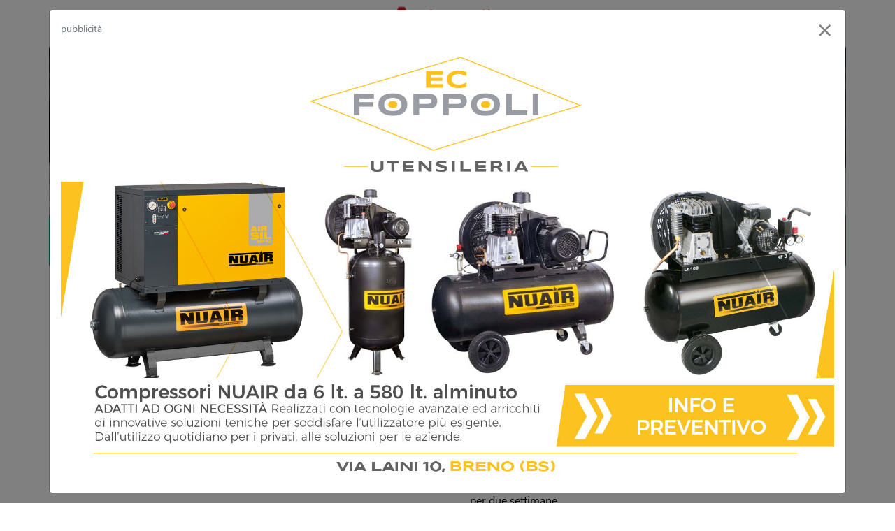

--- FILE ---
content_type: text/html; charset=UTF-8
request_url: https://teleboario.it/notizia/10597/il-monza-torna-in-ritiro-a-pontedilegno-tonale/
body_size: 13082
content:

<!DOCTYPE HTML>
<html>

<head>

<title>Il Monza torna in ritiro a Pontedilegno-Tonale - TeleBoario</title>
<meta name="description" content="20-06-2024: &lt;p&gt;Il Monza torna in ritiro a Pontedilegno-Tonale. Per il secondo anno consecutivo la formazione biancorossa sar&amp;agrave; in alta valle per due settimane.&lt;/p&gt;">

<link itemprop="image" href="https://www.teleboario.it/video/20240620_10597_20240620_monza_ritiro_ponte_di_legno_TG.jpg">
<meta property="og:image" content="https://www.teleboario.it/video/20240620_10597_20240620_monza_ritiro_ponte_di_legno_TG.jpg" />
<!--
<meta property="og:image:width" content="239">
<meta property="og:image:height" content="239">
-->
<meta property="og:title" content="Il Monza torna in ritiro a Pontedilegno-Tonale" />
<meta property="og:description" content="Il Monza torna in ritiro a Pontedilegno-Tonale. Per il secondo anno consecutivo la formazione biancorossa sar&amp;agrave; in alta valle per due settimane." />


<!--<meta name="author" content="Visualcons">-->

<meta property="og:url" content="https://www.teleboario.it//notizia/10597/il-monza-torna-in-ritiro-a-pontedilegno-tonale/" />
<!--<link rel="canonical" href="https://www.teleboario.it//notizia/10597/il-monza-torna-in-ritiro-a-pontedilegno-tonale/" />-->
<link rel="alternate" type="application/rss+xml" title="RSS Feed for teleboario.it" href="/rss.php" />

<meta property="og:type" content="website" />
<meta property="og:site_name" content="TeleBoario" />
<!--<meta name="author" content="Visualcons, www.visualcons.com" />-->
<meta name="copyright" content="TeleBoario R.B.1 SB S.r.l." />

<meta name="twitter:card" content="summary_large_image">
<meta name="twitter:site" content="https://twitter.com/TeleBoario">

<script type="application/ld+json">
{
  "@context": "http://schema.org",
  "@type": "Organization",
  "address": {
    "@type": "PostalAddress",
    "addressLocality": "Darfo Boario Terme (BS), Italia",
    "postalCode": "25047",
    "streetAddress": "Piazza Medaglie d’Oro, 1"
  },
  "name": "TeleBoario",
  "telephone": "00390364532727"
}
</script>

<meta name="viewport" content="width=device-width, initial-scale=1, shrink-to-fit=no">
<meta name="format-detection" content="telephone=no" />

<!-- Favicons -->
<link rel="apple-touch-icon" sizes="180x180" href="/images/favicons/apple-touch-icon.png">
<link rel="icon" type="image/png" sizes="32x32" href="/images/favicons/favicon-32x32.png">
<link rel="icon" type="image/png" sizes="16x16" href="/images/favicons/favicon-16x16.png">
<link rel="manifest" href="/images/favicons/site.webmanifest">
<meta name="msapplication-TileColor" content="#333">
<meta name="theme-color" content="#333">

<!-- JQUERY -->
<link href="https://code.jquery.com/ui/1.14.1/themes/smoothness/jquery-ui.min.css" rel="stylesheet" type="text/css" />
<script src="https://code.jquery.com/jquery-3.7.1.js"></script>
<script src="https://code.jquery.com/ui/1.14.1/jquery-ui.min.js"></script>


<!-- BOOTSTRAP -->
<link rel="stylesheet" href="https://cdn.jsdelivr.net/npm/bootstrap@4.6.2/dist/css/bootstrap.min.css" integrity="sha384-xOolHFLEh07PJGoPkLv1IbcEPTNtaed2xpHsD9ESMhqIYd0nLMwNLD69Npy4HI+N" crossorigin="anonymous">
<script src="https://cdn.jsdelivr.net/npm/popper.js@1.16.1/dist/umd/popper.min.js" integrity="sha384-9/reFTGAW83EW2RDu2S0VKaIzap3H66lZH81PoYlFhbGU+6BZp6G7niu735Sk7lN" crossorigin="anonymous"></script>
<script src="https://cdn.jsdelivr.net/npm/bootstrap@4.6.2/dist/js/bootstrap.bundle.min.js" integrity="sha384-Fy6S3B9q64WdZWQUiU+q4/2Lc9npb8tCaSX9FK7E8HnRr0Jz8D6OP9dO5Vg3Q9ct" crossorigin="anonymous"></script>

<!-- Stylesheets -->
<link rel="stylesheet" type="text/css" href="https://cdnjs.cloudflare.com/ajax/libs/meyer-reset/2.0/reset.min.css">
<link rel="preconnect" href="https://fonts.gstatic.com">
<link href="https://fonts.googleapis.com/css2?family=Quicksand:wght@400;600&display=swap" rel="stylesheet">
<script src="https://kit.fontawesome.com/154abe08a0.js" crossorigin="anonymous"></script>

<link type="text/css" rel="stylesheet" href="/stylesheets/default.css">
<link type="text/css" rel="stylesheet" href="/stylesheets/breakpoints.css">


<script>
// BOOTSTRAP FORM VALIDATION
(function() {
  'use strict';
  window.addEventListener('load', function() {
    // Fetch all the forms we want to apply custom Bootstrap validation styles to
    var forms = document.getElementsByClassName('needs-validation');
    // Loop over them and prevent submission
    var validation = Array.prototype.filter.call(forms, function(form) {
      form.addEventListener('submit', function(event) {
        if (form.checkValidity() === false) {
          event.preventDefault();
          event.stopPropagation();
        }
        form.classList.add('was-validated');
      }, false);
    });
  }, false);
})();
</script>

<!-- SCROLL REVEAL EFFECT -->
<script src="https://unpkg.com/scrollreveal"></script>


<!-- VIDEO -->
<link type="text/css" rel="stylesheet" href="/dist/aksVideoPlayer.css">
<script src="https://imasdk.googleapis.com/js/sdkloader/ima3.js"></script>
<script src="/dist/aksVideoPlayer.min.js"></script>

<!-- SHARE -->
<script type='text/javascript' src='https://platform-api.sharethis.com/js/sharethis.js#property=611facf57e9cd40013e2c9d4&product=sop' async='async'></script>


<!-- Cookie Bar -->
<script src="/cookies/cookieconsent.js"></script>
<link rel="stylesheet" href="/cookies/cookieconsent.css">
<script>
  window.dataLayer = window.dataLayer || [];
  function gtag(){dataLayer.push(arguments);}
  gtag('consent', 'default', {
    'ad_storage': 'denied',
    'analytics_storage': 'granted',
    'functionality_storage': 'granted',
    'personalization_storage': 'granted',
    'security_storage': 'granted',
  });
</script>

<script src="/cookies/cookies_functions.js" data-domain="teleboario.it" data-privacy_link="/privacy.php" data-contacts_link="/contatti/"></script>
<!-- End Cookie Bar -->

<!-- Global site tag (gtag.js) - Google Analytics -->
<!--
<script async src="https://www.googletagmanager.com/gtag/js?id=UA-9326315-1"></script>
<script>
  window.dataLayer = window.dataLayer || [];
  function gtag(){dataLayer.push(arguments);}
  gtag('js', new Date());

  gtag('config', 'UA-9326315-1');
</script>
-->
<!-- Google Tag Manager -->
<script>(function(w,d,s,l,i){w[l]=w[l]||[];w[l].push({'gtm.start':
new Date().getTime(),event:'gtm.js'});var f=d.getElementsByTagName(s)[0],
j=d.createElement(s),dl=l!='dataLayer'?'&l='+l:'';j.async=true;j.src=
'https://www.googletagmanager.com/gtm.js?id='+i+dl;f.parentNode.insertBefore(j,f);
})(window,document,'script','dataLayer','GTM-KQGW2V3');</script>
<!-- End Google Tag Manager -->



<link href="https://vjs.zencdn.net/7.15.4/video-js.css" rel="stylesheet" />
<script src="https://vjs.zencdn.net/7.15.4/video.min.js"></script>


<link href="https://unpkg.com/@videojs/themes@1/dist/fantasy/index.css" rel="stylesheet">


<script src="https://cdnjs.cloudflare.com/ajax/libs/videojs-contrib-ads/6.9.0/videojs.ads.js"></script>
<script src="https://cdnjs.cloudflare.com/ajax/libs/videojs-contrib-ads/6.9.0/videojs-contrib-ads.js"></script>

<link href="https://cdnjs.cloudflare.com/ajax/libs/videojs-contrib-ads/6.9.0/videojs.ads.css" rel="stylesheet" />
<link href="https://cdnjs.cloudflare.com/ajax/libs/videojs-contrib-ads/6.9.0/videojs-contrib-ads.css" rel="stylesheet" />


<link rel="stylesheet" href="https://cdn.jsdelivr.net/npm/videojs-mobile-ui/dist/videojs-mobile-ui.css">
<script src="https://cdn.jsdelivr.net/npm/videojs-mobile-ui/dist/videojs-mobile-ui.min.js"></script>


<script src="/javascripts/video/videojs-preroll.js"></script>
<link href="/javascripts/video/videojs-preroll.css" rel="stylesheet" />

<!--
<link rel="stylesheet" href="https://cdn.jsdelivr.net/npm/videojs-seek-buttons/dist/videojs-seek-buttons.css">
<script src="https://cdn.jsdelivr.net/npm/videojs-seek-buttons/dist/videojs-seek-buttons.min.js"></script>
-->

<link rel="stylesheet" href="https://cdnjs.cloudflare.com/ajax/libs/videojs-overlay/1.1.4/videojs-overlay.css">
<script src="https://cdnjs.cloudflare.com/ajax/libs/videojs-overlay/1.1.4/videojs-overlay.js"></script>


<script type="text/javascript">
/// avoid right click
$(document).ready(function(){
   $('#video_notizia').bind('contextmenu',function() { return false; });
});
</script>

<style>
:root {
    --aks-video-primary: #003A85;
}

.vjs-theme-fantasy {
--vjs-theme-fantasy--primary: #003A85}

.video-js .vjs-overlay-bottom { margin-left: 0; left: 0; text-align: center; width: 100% }
.vjs-overlay-background { background: none !important }
.vjs-big-play-button .vjs-icon-placeholder::before { max-width: 50px; max-height: 50px}
.vjs-big-play-button .vjs-icon-placeholder::before { background: url(/images/play.png); background-size: contain;color: transparent }

.vjs-overlay, .vjs-overlay-bottom, .vjs-overlay-background { z-index: 99999; position: absolute; }

</style>


<script type="text/javascript">
$(function(){
    $('#video_notizia').appendTo('#video');

    if (window.matchMedia("(min-width: 950px)").matches) {
        $('#video').appendTo('#video_desktop');
        $('#video_text').appendTo('#video_desktop');
    }
    videojs(document.querySelector('video_notizia')).overlay();

});


function videoPause() {
    $("#video").removeClass("video_sticky");
    $("#video_programma").removeClass("video_sticky");
    $("#video_text").removeClass("video_text_sticky");
}

// onPause function
function videoPlay() {
    $("#video").addClass("video_sticky");
    $("#video_programma").addClass("video_sticky");
    $("#video_text").addClass("video_text_sticky");
}

</script>

</head>

<body>

<div class="container-lg p-0">

    <div id="banner_top_desktop" class="d-none d-sm-block">
            <div class="text-center">
                            <a href="/teleboario_adv.php?variable=6229&url=https://www.facebook.com/centroadamello/?locale=it_IT" target="_blank">
                
                <img src="/uploads/advertising/20260113_6226_cc adamello_saldi gennaio 2026.jpg" alt="" width="100%" class="d-none d-lg-block">
                <img src="/uploads/advertising/20260113_6226_cc adamello_saldi gennaio 2026.jpg" alt="" width="100%" class="d-block d-lg-none" style="line-height: 0;">
                                </a>
                        </div>
        
</div>

<div id="banner_top_mobile" class="d-sm-none">
            <div class="text-center">
                        <a href="/teleboario_adv.php?variable=6229&url=https://www.facebook.com/centroadamello/?locale=it_IT" target="_blank">
            
            <img src="/uploads/advertising/20260113_6226_cc adamello_saldi gennaio 2026.jpg" alt="" width="100%" class="d-none d-lg-block">
            <img src="/uploads/advertising/20260113_6226_cc adamello_saldi gennaio 2026.jpg" alt="" width="100%" class="d-block d-lg-none" style="line-height: 0;">
                        </a>
                    </div>
        
</div>
</div>

<div class="container-lg p-0">

    
<div id="header">

	<div id="header_search" class="collapse bg-light px-4 py-3">

		<form name="form_header_search" class="container" id="form_header_search" method="get" action="/search/">
			<div class="input-group mb-3">
				<input id="header_search_text" type="text" name="search" class="form-control" placeholder="Cerca notizia o programma" aria-label="Cerca notizia o programma" aria-describedby="button_header_search">
				<div class="input-group-append">
					<button class="btn btn-dark" type="submit" id="button_header_search">CERCA</button>
				</div>
			</div>
		</form>

		<div id="header_search_results" class="">

		</div>

		<script type="text/javascript">
			/*
			$("#form_header_search").submit(function (e) {

				e.preventDefault();
				var form = $(this);

				$.ajax({
					type: form.attr('method'),
      				url: "/includes/search.php",
					async: true,
					data: form.serialize(),

					beforeSend: function () {
						$('#header_search_results').html('<div class="text-center"><img src="/images/loading.gif" alt="" width="30"></div>');
					},
					success: function (data) {
						$('#header_search_results').html(data);
					},
				});
			});
			*/
		</script>

	</div>
	<script type="text/javascript">
		$('#header_search').on('shown.bs.collapse', function () {
			$('#header_search_text').trigger('focus');
		});
	</script>



	<div id="header_bar" class="">

		<div class="container d-flex justify-content-between py-3">

			<div class="ml-1 ml-lg-4">
				
				<span class="h5 text-light d-none d-lg-inline pr-2">Rimani informato, iscriviti alla nostra newsletter</span>
				<a href="/newsletter.php">
					<button type="button" class="btn btn-outline-light ml-lg-2"><i class="fad fa-paper-plane"></i> <span class="d-none d-sm-inline">ISCRIVITI</span> <span class="d-sm-none">NEWSLETTER</span></button>
				</a>

				<a href="/app/" class="ml-2">
					<button type="button" class="btn btn-outline-light ml-lg-2"><i class="fa-brands fa-app-store-ios"></i> <i class="fa-brands fa-google-play ml-1"></i><span class="d-none d-sm-inline pl-2">APP</span></button>
				</a>
				<!--
				<button type="button" class="btn btn-outline-light ml-lg-2" data-toggle="modal" data-target="#newsletter_header_subscribe"><i class="fad fa-paper-plane"></i> <span class="d-none d-sm-inline">ISCRIVITI</span> <span class="d-sm-none">NEWSLETTER</span></button>-->

			</div>


			<div class="mr-2 mr-lg-4 pt-2">
				<a href="https://www.facebook.com/Teleboario" target="_blank" class="text-light h5"><i class="fab fa-fw fa-facebook-f"></i></a>				<a href="https://www.instagram.com/teleboario/" target="_blank" class="text-light h5"><i class="fab fa-fw fa-instagram"></i></a>				<a href="https://twitter.com/TeleBoario" target="_blank" class="text-light h5"><i class="fab fa-fw fa-x-twitter mr-2 mr-sm-4"></i></a>
				<a class="text-light" data-toggle="collapse" href="#header_search" role="button" aria-expanded="false" aria-controls="header_search"><i class="far fa-search h4 ml-sm-3"></i> </a>
			</div>

		</div>

	</div>

	<!-- MODAL NEWSLETTER -->
	<!--
	<div class="modal fade" id="newsletter_header_subscribe" tabindex="-1" role="dialog" aria-labelledby="newsletter_header_subscribe" aria-hidden="true">
		<div class="modal-dialog" role="document">
			<div class="modal-content">
				<div class="modal-header">

					<button type="button" class="close" data-dismiss="modal" aria-label="Close">
					  <span aria-hidden="true">&times;</span>
					</button>

				</div>


				<div class="modal-body">
					<h5 class="h5 modal-title p-0 text-success"><i class="fad fa-paper-plane mr-2"></i> ISCRIVITI ALLA NEWSLETTER</h5>
					<p class="pb-2">Notizie, eventi, ultim'ora direttamente nella tua e-mail.</p>
					


					
<link href="//cdn-images.mailchimp.com/embedcode/classic-10_7_dtp.css" rel="stylesheet" type="text/css">
<style type="text/css">
	#mc_embed_signup{background:#fff; clear:left; font:14px Helvetica,Arial,sans-serif; }
	/* Add your own Mailchimp form style overrides in your site stylesheet or in this style block.
	   We recommend moving this block and the preceding CSS link to the HEAD of your HTML file. */
</style>
<div id="mc_embed_signup">
<form action="https://teleboario.us3.list-manage.com/subscribe/post?u=c8fd5a834bc74f85a0dde6382&amp;id=ba2f9a1568" method="post" id="mc-embedded-subscribe-form" name="mc-embedded-subscribe-form" class="validate" target="_blank" novalidate>
    <div id="mc_embed_signup_scroll">

<div class="indicates-required"><span class="asterisk">*</span> indicates required</div>
<div class="mc-field-group">
	<label for="mce-EMAIL">Email  <span class="asterisk">*</span>
</label>
	<input type="email" value="" name="EMAIL" class="required email" id="mce-EMAIL">
</div>
<div class="mc-field-group">
	<label for="mce-FNAME">Nome  <span class="asterisk">*</span>
</label>
	<input type="text" value="" name="FNAME" class="required" id="mce-FNAME">
</div>
<div class="mc-field-group">
	<label for="mce-LNAME">Cognome  <span class="asterisk">*</span>
</label>
	<input type="text" value="" name="LNAME" class="required" id="mce-LNAME">
</div>
	<div id="mce-responses" class="clear foot">
		<div class="response" id="mce-error-response" style="display:none"></div>
		<div class="response" id="mce-success-response" style="display:none"></div>
	</div> 
    <div style="position: absolute; left: -5000px;" aria-hidden="true"><input type="text" name="b_c8fd5a834bc74f85a0dde6382_ba2f9a1568" tabindex="-1" value=""></div>
        <div class="optionalParent">
            <div class="clear foot">
                <input type="submit" value="Iscriviti" name="subscribe" id="mc-embedded-subscribe" class="button">
                <p class="brandingLogo"><a href="http://eepurl.com/hS-DBT" title="Mailchimp - email marketing made easy and fun"><img src="https://eep.io/mc-cdn-images/template_images/branding_logo_text_dark_dtp.svg"></a></p>
            </div>
        </div>
    </div>
</form>
</div>
<script type='text/javascript' src='//s3.amazonaws.com/downloads.mailchimp.com/js/mc-validate.js'></script><script type='text/javascript'>(function($) {window.fnames = new Array(); window.ftypes = new Array();fnames[0]='EMAIL';ftypes[0]='email';fnames[1]='FNAME';ftypes[1]='text';fnames[2]='LNAME';ftypes[2]='text';fnames[3]='MMERGE3';ftypes[3]='phone'; /*
 * Translated default messages for the $ validation plugin.
 * Locale: IT
 */
$.extend($.validator.messages, {
       required: "Campo obbligatorio.",
       remote: "Controlla questo campo.",
       email: "Inserisci un indirizzo email valido.",
       url: "Inserisci un indirizzo web valido.",
       date: "Inserisci una data valida.",
       dateISO: "Inserisci una data valida (ISO).",
       number: "Inserisci un numero valido.",
       digits: "Inserisci solo numeri.",
       creditcard: "Inserisci un numero di carta di credito valido.",
       equalTo: "Il valore non corrisponde.",
       accept: "Inserisci un valore con un&apos;estensione valida.",
       maxlength: $.validator.format("Non inserire pi&ugrave; di {0} caratteri."),
       minlength: $.validator.format("Inserisci almeno {0} caratteri."),
       rangelength: $.validator.format("Inserisci un valore compreso tra {0} e {1} caratteri."),
       range: $.validator.format("Inserisci un valore compreso tra {0} e {1}."),
       max: $.validator.format("Inserisci un valore minore o uguale a {0}."),
       min: $.validator.format("Inserisci un valore maggiore o uguale a {0}.")
});}(jQuery));var $mcj = jQuery.noConflict(true);</script>



				</div>

			</div>
		</div>

		<script type="text/javascript">

			$('#newsletter_header_subscribe').on('shown.bs.modal', function () {
				$('#newsletter_header_email').trigger('focus')
			});

			
		</script>

	</div>
		-->


	<div id="header__content" class="container-lg p-0">

		<div class="d-flex justify-content-between">

			<div id="logo" class="pl-4 ml-2 ml-lg-2">
				<a class="navbar-brand pt-2" href="/">
				  <img src="/images/logo.png" alt="TeleBoario" id="logo_image">
				</a>
			</div>

			<div class="menu pt-lg-1">

				<ul id="menu_list">
					<li class="nav-item reveal-menu-top reveal-menu-top">
						<a class="nav-link " href="/tbnews/">TbNews</a>
					</li>
					<li class="nav-item reveal-menu-top">
						<a class="nav-link " href="/tbsport/">TbSport</a>
					</li>
					<li class="nav-item reveal-menu-top">
						<a class="nav-link " href="/programmi/">Video</a>
					</li>
					<li class="nav-item reveal-menu-top">
						<a class="nav-link " href="/direttatv/">Diretta Tv <span class="badge bg-success text-small text-white ml-1">ON AIR</span></a>
					</li>
					<!--
					<li class="nav-item reveal-menu-top">
						<a class="nav-link " href="/pubblicita/">Pubblicità</a>
					</li>
					-->
					<li class="nav-item reveal-menu-top">
						<a class="nav-link " href="/contatti/">Contatti</a>
					</li>
					<li class="nav-item reveal-menu-top">
						<a class="nav-link text-success" data-toggle="modal" data-target="#segnalazione_modal" href="#segnalazione_modal">Invia segnalazione</a>
					</li>
				</ul>

			</div>

			<div class="hamburger">
				<button class="btn" type="button" data-toggle="collapse" data-target="#menu_mobile" aria-expanded="false" aria-controls="menu_mobile"><i class="fad fa-bars h1 text-success pt-4 mt-4 pr-3"></i></button>
			</div>


		</div>

	</div>


	<!-- MODAL INVIA SEGNALAZIONE -->
	<div class="modal fade" id="segnalazione_modal" tabindex="-1" role="dialog" aria-labelledby="segnalazione_modal" aria-hidden="true">
		<div class="modal-dialog" role="document">
			<div class="modal-content">
				<div class="modal-header">

					<button type="button" class="close" data-dismiss="modal" aria-label="Close">
					  <span aria-hidden="true">&times;</span>
					</button>

				</div>


				<div class="modal-body">
					<h5 class="h5 modal-title p-0 text-success"><i class="far fa-eye mr-2"></i> INVIA LA TUA SEGNALAZIONE</h5>
					<p class="pb-2">Inviaci la tua segnalazione, ti ricontattiamo noi.</p>
					<form name="segnalazione_form" id="segnalazione_form" method="post" action="segnalazione_exe.php">

						<input id="segnalazione_modal_name" type="text" name="name" class="form-control mt-1" placeholder="nome" required>
						<input type="text" name="lastname" class="form-control mt-1" placeholder="cognome" required>
						<input type="email" name="email" class="form-control mt-1" placeholder="e-mail" required>
						<input type="text" name="telephone" class="form-control mt-1" placeholder="telefono" required>
						<textarea name="text" class="form-control mt-1" rows="5" placeholder="segnalazione"></textarea>
						<button type="submit" class="btn btn-success my-2">INVIA</button>

						<div class="form-group mt-3 small">
							<input type="checkbox" checked name="privacy_policy" id="privacy_segnalazione_modal" required> <label for="privacy_segnalazione_modal">acconsento al trattamento dei dati personali.</label><br><a href="/privacy.php" class="text-muted"><u>leggi l'informativa completa</u></a>
						</div>
					</form>

					<div id="segnalazione_modal_results" class="py-3 text-success h5">

					</div>
				</div>

			</div>
		</div>

		<script type="text/javascript">

			$('#segnalazione_modal').on('shown.bs.modal', function () {
				$('#segnalazione_modal_name').trigger('focus')
			});

			$("#segnalazione_form").submit(function (e) {

				e.preventDefault();
				var form = $(this);

				$.ajax({
					type: form.attr('method'),
					url: "/includes/segnalazione.php",
					async: true,
					data: form.serialize(),

					beforeSend: function () {
						$('#segnalazione_modal_results').html('<div class="text-center"><img src="/images/loading.gif" alt=""></div>');
					},
					success: function (data) {
						$('#segnalazione_modal_results').html(data);
					},
				});
			});
		</script>

	</div>


	<div id="menu_mobile" class="collapse">

		<ul>
			<!--
			<li class="nav-item reveal-menu-top">
				<a class="nav-link " href="/"><i class="fad fa-home-lg-alt"></i></a>
			</li>
			-->
			<li class="">
				<a class="nav-link " href="/tbnews/">TbNews</a>
			</li>
			<li class="">
				<a class="nav-link " href="/tbsport/">TbSport</a>
			</li>
			<li class="">
				<a class="nav-link " href="/programmi/">Video</a>
			</li>
			<li class="">
				<a class="nav-link " href="/direttatv/">Diretta Tv <span class="badge bg-success text-small text-white ml-1">ON AIR</span></a>
			</li>
			<li class="">
				<a class="nav-link " href="/pubblicita/">Pubblicità</a>
			</li>
			<li class="">
				<a class="nav-link " href="/contatti/">Contatti</a>
			</li>
			<li class="">
				<a class="nav-link text-success" data-toggle="modal" data-target="#segnalazione_modal" href="#segnalazione_modal">Invia segnalazione</a>
			</li>
		</ul>
		<br>

		<div class="social_top">
		  <a href="https://www.facebook.com/Teleboario" target="_blank" class="text-light"><i class="fab fa-fw fa-facebook-f"></i></a>		  <a href="https://www.instagram.com/teleboario/" target="_blank" class="text-light"><i class="fab fa-fw fa-instagram"></i></a>		  <a href="https://twitter.com/TeleBoario" target="_blank" class="text-light"><i class="fab fa-fw fa-twitter"></i></a>		  		</div>

		<div class="menu_telephone">
		<p class="">
			<a href="callto:00390364532727" class="text-white">+39 0364 532727</a> <i class="fas fa-fw fa-mobile-alt color"></i>
		</p>
		<p class="">
			<a href="mailto:info@teleboario.tv" class="text-white">info@teleboario.tv</a> <i class="far fa-fw fa-envelope color"></i>
		</p>
		<p class="">
			<a href="https://goo.gl/maps/cqC76uCeM6ykWgGP7" class="text-white">Darfo Boario Terme [BS]</a> <i class="far fa-fw fa-map-marker-alt color"></i>
		</p>
		</div>

		<!--
		<div class="hamburger d-block d-sm-none mt-4 mr-4 text-light">
			<i class="fas fa-times h1 text-secondary"></i>
		</div>
		-->
	</div>


</div>

</div>

<div id="video_desktop" class="container-lg p-0 pt-3 pl-3"></div>

<div id="video" class="ml-lg-1">
    
</div>


    <video
      id="video_notizia"
      class="video-js vjs-theme-fantasy"
      controls
      preload="auto"
      width="640"
      poster="https://www.teleboario.it/video/20240620_10597_20240620_monza_ritiro_ponte_di_legno_TG.jpg"
      data-setup="{}"
       onplay="videoPlay();" onpause="videoPause();">
    <source src="https://www.teleboario.it/video/20240620_monza_ritiro_ponte_di_legno_TG_WEB.mp4" type="video/mp4">

    </video>


    <script>

    var player = videojs('video_notizia');

    //videojs('video_notizia', {}, function() {
      //var player = this;
      player.fluid(true);
      player.playsinline(true);

      /*
      player.seekButtons({
        forward: 10,
        back: 10
      });
      */
      player.mobileUi();

      

                  player.preroll({

                    src:"/video/SPOT/CC adamello SALDI 2026_web.mp4",

                                        href:"/teleboario_adv.php?url=https://www.facebook.com/centroadamello/?locale=it_IT&variable=6228",
                    
                                            allowSkip:false,
                        showRemaining: true
                                          });






                          overlays: [{
                  content: '',
              }]
              
    //});

    </script>





<div id="video_text" class="mt-lg-2">

    <div class="small_text blue strong">
        NEWS | VALLECAMONICA    </div>

    <h1 class="h1 big_title mt-1">
        Il Monza torna in ritiro a Pontedilegno-Tonale    </h1>

        <p class="">
    <p>Il Monza torna in ritiro a Pontedilegno-Tonale. Per il secondo anno consecutivo la formazione biancorossa sar&agrave; in alta valle per due settimane.</p>    </p>
    
    
    <div class="small pt-3">

        
        <div class="d-sm-flex justify-content-between p-0 m-0">

            <div class="mb-1 blue">
                <strong><a href="/TbNews/">TbNews</a></strong> | 20 Giugno 2024 | <span class="blue"><i class="far fa-play-circle small"></i> 01:20</span>                <p class="pt-2">
                <i class="fal fa-eye"></i> 756 &nbsp; &nbsp;
                <a href="/shop/86164/"><strong class="blue"><i class="fas fa-video"></i> RICHIEDI FILMATO</strong></a>
                </p>
            </div>

            <div class="mb-1 pt-2 blue">
                                <a href="/tbnews/">
                    <button class="btn btn-sm rounded-lg text-light strong" style="background-color:#003A85">Altre edizioni TbNews <i class="fas fa-caret-right"></i></button>
                </a>
            </div>

        </div>

        <div class="mt-4 sharethis-inline-share-buttons" style="display:inline-block; vertical-align:middle"></div>
        <div style="display:inline-block; vertical-align:middle; border:1px solid #CCC; border-radius:3px; margin-top:24px; padding:5px 8px 4px 8px">
            <a href="mailto:?subject=Il Monza torna in ritiro a Pontedilegno-Tonale&amp;body=https://www.teleboario.it//notizia/10597/il-monza-torna-in-ritiro-a-pontedilegno-tonale/" />

            <!--<link href="https://www.teleboario.it//notizia/10597/il-monza-torna-in-ritiro-a-pontedilegno-tonale/"
   title="Condividi via e-mail">-->
              <i class="h6 m-0 p-0 fal fa-envelope"></i>

            </link>
        </div>
    </div>

</div>






<!-- BANNER MID PAGE MOBILE -->

    <div class="banner_mobile_midpage">
            <div class="text-center">
                            <a href="/teleboario_adv.php?variable=6206&url=https://www.sentire.it/" target="_blank">
                                <img src="/uploads/advertising/20250113_3160_sentire sedi_MOBILE.jpg" alt="" width="100%">
                                </a>
                        </div>
            </div>
    

<div id="news_container">

    <div style="background-color:#F8F8F8">

        <div class="container-lg p-0">

            <!-- NEWS DI OGGI -->
                        <h1 class="h3 big_text ml-4 mt-4 pt-lg-4">Notizie di venerdì 23 Gennaio</h1>
            
            <div class="row p-0 m-0">



                <div class="col-12 col-lg-9 p-0">

                    <div class="px-0 pb-4">

                        <div class="row p-0 m-0 mt-4 mx-lg-1 mr-lg-2">

                                                        <div class="col-12 col-lg-6 p-0 px-lg-3 pb-4">
                                    <div class="video">
                                        <a href="/notizia/16159/la-protesta-dei-residenti-ostaggio-della-frana/">

                                                                                    <img src="https://www.teleboario.it/video/20260123_16159_20260123_protesta_comune_per_frana_sonvico_TG.00_00_17_03.Immagine001.jpg" alt="La protesta dei residenti "ostaggio" della frana" class="w-100">
                                                                                        <div class="video_icon_medium" id="video_icon_medium_grande"><img src="/images/play.png" alt=""></div>
                                            
                                        </a>

                                        <style>
                                        @media (max-width: 980px) {
                                            #video_icon_medium_grande img { width: 50px !important }
                                        }
                                        </style>
                                    </div>
                                    <div class="px-4 px-lg-0 pt-3 pt-lg-1">

                                        <span class="d-none d-lg-block text-right small m-0 p-0 blue"><i class="fal fa-eye"></i>  1.004</span>

                                                                                <div class="small_text blue">
                                            <strong>NEWS</strong>                                        </div>


                                        <h1 class="py-2">
                                            La protesta dei residenti "ostaggio" della frana                                        </h1>

                                        <div class="small_text pt-1">
                                            
                                            <p class=""><strong><a href="/TbNews/">TbNews</a></strong> | 23 Gennaio 2026 | <span class="blue"><i class="far fa-play-circle small"></i> 02:10</span></p>
                                        </div>
                                    </div>
                            </div>

                                                        <div class="col-12 col-lg-6 p-0 px-lg-3 pb-4">
                                    <div class="video">
                                        <a href="/notizia/16160/il-femminile-plurale-racconta-le-donne-della-tadini/">

                                                                                    <img src="https://www.teleboario.it/video/20260123_16160_20260123_Femminile_plurale_acc_Tadini_TG.00_00_39_13.Immagine001.jpg" alt="Il "Femminile plurale" racconta le donne della Tadini" class="w-100">
                                                                                        <div class="video_icon_medium" id="video_icon_medium_grande"><img src="/images/play.png" alt=""></div>
                                            
                                        </a>

                                        <style>
                                        @media (max-width: 980px) {
                                            #video_icon_medium_grande img { width: 50px !important }
                                        }
                                        </style>
                                    </div>
                                    <div class="px-4 px-lg-0 pt-3 pt-lg-1">

                                        <span class="d-none d-lg-block text-right small m-0 p-0 blue"><i class="fal fa-eye"></i>  119</span>

                                                                                <div class="small_text blue">
                                            <strong>ARTE</strong> | <strong>LOVERE</strong>                                        </div>


                                        <h1 class="py-2">
                                            Il "Femminile plurale" racconta le donne della Tadini                                        </h1>

                                        <div class="small_text pt-1">
                                            
                                            <p class=""><strong><a href="/TbNews/">TbNews</a></strong> | 23 Gennaio 2026 | <span class="blue"><i class="far fa-play-circle small"></i> 01:55</span></p>
                                        </div>
                                    </div>
                            </div>

                                                        <div class="col-12 col-lg-6 p-0 px-lg-3 pb-4">
                                    <div class="video">
                                        <a href="/notizia/16161/weekend-sotto-la-neve-pioggia-in-pianura/">

                                                                                    <img src="https://www.teleboario.it/video/20260123_16161_20260122_Meteo_venerd_23_gennaio_TG.00_00_20_31.Immagine001.jpg" alt="Weekend sotto la neve, pioggia in pianura" class="w-100">
                                                                                        <div class="video_icon_medium" id="video_icon_medium_grande"><img src="/images/play.png" alt=""></div>
                                            
                                        </a>

                                        <style>
                                        @media (max-width: 980px) {
                                            #video_icon_medium_grande img { width: 50px !important }
                                        }
                                        </style>
                                    </div>
                                    <div class="px-4 px-lg-0 pt-3 pt-lg-1">

                                        <span class="d-none d-lg-block text-right small m-0 p-0 blue"><i class="fal fa-eye"></i>  241</span>

                                                                                <div class="small_text blue">
                                            <strong>NEWS</strong>                                        </div>


                                        <h1 class="py-2">
                                            Weekend sotto la neve, pioggia in pianura                                        </h1>

                                        <div class="small_text pt-1">
                                            
                                            <p class=""><strong><a href="/TbNews/">TbNews</a></strong> | 23 Gennaio 2026 | <span class="blue"><i class="far fa-play-circle small"></i> 00:49</span></p>
                                        </div>
                                    </div>
                            </div>

                                                        <div class="col-12 col-lg-6 p-0 px-lg-3 pb-4">
                                    <div class="video">
                                        <a href="/notizia/16163/eventi-del-weekend-gli-alpini-ricordano-nikolajewka/">

                                                                                    <img src="https://www.teleboario.it/video/20260122_CARTELLONE_23_gennaio_2026_TG_WEB.mp4.jpg" alt="Eventi del weekend: gli alpini ricordano Nikolajewka" class="w-100">
                                                                                        <div class="video_icon_medium" id="video_icon_medium_grande"><img src="/images/play.png" alt=""></div>
                                            
                                        </a>

                                        <style>
                                        @media (max-width: 980px) {
                                            #video_icon_medium_grande img { width: 50px !important }
                                        }
                                        </style>
                                    </div>
                                    <div class="px-4 px-lg-0 pt-3 pt-lg-1">

                                        <span class="d-none d-lg-block text-right small m-0 p-0 blue"><i class="fal fa-eye"></i>  48</span>

                                                                                <div class="small_text blue">
                                            <strong>NEWS</strong>                                        </div>


                                        <h1 class="py-2">
                                            Eventi del weekend: gli alpini ricordano Nikolajewka                                        </h1>

                                        <div class="small_text pt-1">
                                            
                                            <p class=""><strong><a href="/TbNews/">TbNews</a></strong> | 23 Gennaio 2026 | <span class="blue"><i class="far fa-play-circle small"></i> 03:43</span></p>
                                        </div>
                                    </div>
                            </div>

                            

                        </div>

                    </div>

                </div>

                <!-- END NEWS DI OGGI -->

                <!-- BANNER RIGHT -->

                <div class="col-0 col-lg-3 py-md-4">

                    <div id="banner_container" class="py-4">

                            <div class="text-center mb-1">
                    <a href="/teleboario_adv.php?variable=6206&url=https://www.sentire.it/" target="_blank">
                        <img src="/uploads/advertising/20250113_3160_sentire sedi_DESKTOP.jpg" alt="" width="100%">
                        </a>
                </div>
        <div class="text-center mb-1">
                    <a href="/teleboario_adv.php?variable=6079&url=https://adv.iperal.it/teleboario" target="_blank">
                        <img src="/uploads/advertising/20260119_6079_iperal_adv-desktop.gif" alt="" width="100%">
                        </a>
                </div>
    
                    </div>

                </div>

                <!-- END BANNER RIGHT -->

            </div>




            <!-- END BANNER MID PAGE -->

        </div>

    </div>

    <!-- BANNER MID PAGE MOBILE -->

        <div class="banner_mobile_midpage">
        <div class="text-center">
                    <a href="/teleboario_adv.php?variable=6079&url=https://adv.iperal.it/teleboario" target="_blank">
                        <img src="/uploads/advertising/20260119_6079_iperal_adv-mobile.gif" alt="" width="100%">
                        </a>
                </div>
    </div>


    <div style="background-color:#F1F1F1">

        <div class="container-lg p-0 py-4">

            <!-- NEWS DI IERI -->
                            <h1 class="h3 big_text ml-4 mt-4">Ultime Notizie</h1>
                            <div class="col-12 col-lg-9 p-0">

                <div class="px-0 pb-4">

                    <div class="row p-0 m-0 mt-4 mx-lg-1 mr-lg-2">

                                                <div class="col-12 col-lg-6 p-0 pb-4 px-0 px-lg-3">

                            <div class="video">
                                <a href="/notizia/16155/individuati-gli-aggressori-del-barista-per-lui-prognosi-di-30-giorni/">

                                <div class="cover_container">
                                                                    <img src="https://www.teleboario.it/video/20260122_16155_20260122_aggressione_bar_Bienno_TG.00_00_05_11.Immagine001.jpg" alt="Individuati gli aggressori del barista; per lui prognosi di 30 giorni" class="w-100">
                                                                        <div class="video_icon"><img src="/images/play.png" alt=""></div>
                                    

                                </div>

                                </a>
                            </div>

                            <div class="px-4 px-lg-0 pt-3 pt-lg-1">

                                <span class="d-none d-lg-block text-right small m-0 p-0 blue"><i class="fal fa-eye"></i>  2.330</span>

                                                                <div class="small_text blue">
                                    <strong>NEWS</strong> | <strong>BIENNO</strong>                                </div>


                                <h1 class="py-2">
                                    Individuati gli aggressori del barista; per lui prognosi di 30 giorni                                </h1>

                                <div class="small_text pt-1">

                                    
                                    <p>
                                        <strong><a href="/TbNews/">TbNews</a></strong> | 22 Gennaio 2026 | <span class="blue"><i class="far fa-play-circle small"></i> 01:58</span>                                    </p>

                                </div>

                            </div>

                        </div>

                                                <div class="col-12 col-lg-6 p-0 pb-4 px-0 px-lg-3">

                            <div class="video">
                                <a href="/notizia/16156/rifiuti-differenziata-in-calo-anche-in-molti-comuni-della-valle-e-del-lago/">

                                <div class="cover_container">
                                                                    <img src="https://www.teleboario.it/video/20260122_16156_20260122_Comuni_ricicloni_legambiente_TG.00_00_12_15.Immagine001.jpg" alt="Rifiuti: differenziata in calo anche in molti comuni della valle e del lago" class="w-100">
                                                                        <div class="video_icon"><img src="/images/play.png" alt=""></div>
                                    

                                </div>

                                </a>
                            </div>

                            <div class="px-4 px-lg-0 pt-3 pt-lg-1">

                                <span class="d-none d-lg-block text-right small m-0 p-0 blue"><i class="fal fa-eye"></i>  275</span>

                                                                <div class="small_text blue">
                                    <strong>NEWS</strong>                                </div>


                                <h1 class="py-2">
                                    Rifiuti: differenziata in calo anche in molti comuni della valle e del lago                                </h1>

                                <div class="small_text pt-1">

                                    
                                    <p>
                                        <strong><a href="/TbNews/">TbNews</a></strong> | 22 Gennaio 2026 | <span class="blue"><i class="far fa-play-circle small"></i> 01:55</span>                                    </p>

                                </div>

                            </div>

                        </div>

                                                <div class="col-12 col-lg-6 p-0 pb-4 px-0 px-lg-3">

                            <div class="video">
                                <a href="/notizia/16157/incudine-via-i-detriti-dalle-vasche-di-laminazione/">

                                <div class="cover_container">
                                                                    <img src="https://www.teleboario.it/video/20260122_16157_20260121_Incudine_Pulizia_vasche_di_laminazione_Oglio_TG.jpg" alt="Incudine: via i detriti dalle vasche di laminazione" class="w-100">
                                                                        <div class="video_icon"><img src="/images/play.png" alt=""></div>
                                    

                                </div>

                                </a>
                            </div>

                            <div class="px-4 px-lg-0 pt-3 pt-lg-1">

                                <span class="d-none d-lg-block text-right small m-0 p-0 blue"><i class="fal fa-eye"></i>  340</span>

                                                                <div class="small_text blue">
                                    <strong>NEWS</strong> | <strong>INCUDINE</strong>                                </div>


                                <h1 class="py-2">
                                    Incudine: via i detriti dalle vasche di laminazione                                </h1>

                                <div class="small_text pt-1">

                                    
                                    <p>
                                        <strong><a href="/TbNews/">TbNews</a></strong> | 22 Gennaio 2026 | <span class="blue"><i class="far fa-play-circle small"></i> 01:35</span>                                    </p>

                                </div>

                            </div>

                        </div>

                                                <div class="col-12 col-lg-6 p-0 pb-4 px-0 px-lg-3">

                            <div class="video">
                                <a href="/notizia/16154/scontro-fra-pi-veicoli-e-traffico-in-tilt/">

                                <div class="cover_container">
                                                                    <img src="https://www.teleboario.it/video/20260122_16154_COPERTINA ULTIMORA SITO .jpg" alt="Scontro fra più veicoli e traffico in tilt" class="w-100">
                                                                        <div class="video_icon"><i class="fas fa-camera h1"></i></div>
                                    

                                </div>

                                </a>
                            </div>

                            <div class="px-4 px-lg-0 pt-3 pt-lg-1">

                                <span class="d-none d-lg-block text-right small m-0 p-0 blue"><i class="fal fa-eye"></i>  7.441</span>

                                                                <div class="small_text blue">
                                    <strong>NEWS</strong> | <strong>LOVERE</strong>                                </div>


                                <h1 class="py-2">
                                    Scontro fra più veicoli e traffico in tilt                                </h1>

                                <div class="small_text pt-1">

                                    
                                    <p>
                                        <strong><a href="/TbNews/">TbNews</a></strong> | 22 Gennaio 2026                                     </p>

                                </div>

                            </div>

                        </div>

                                                <div class="col-12 col-lg-6 p-0 pb-4 px-0 px-lg-3">

                            <div class="video">
                                <a href="/notizia/16149/capitale-della-cultura-2029-si-attende-il-bando-del-ministero/">

                                <div class="cover_container">
                                                                    <img src="https://www.teleboario.it/video/20260122_16149_20260122_iter_candidatura_capitale_cultura_TG.00_00_01_12.Immagine001.jpg" alt="Capitale della cultura 2029, si attende il bando del ministero" class="w-100">
                                                                        <div class="video_icon"><img src="/images/play.png" alt=""></div>
                                    

                                </div>

                                </a>
                            </div>

                            <div class="px-4 px-lg-0 pt-3 pt-lg-1">

                                <span class="d-none d-lg-block text-right small m-0 p-0 blue"><i class="fal fa-eye"></i>  289</span>

                                                                <div class="small_text blue">
                                    <strong>NEWS</strong>                                </div>


                                <h1 class="py-2">
                                    Capitale della cultura 2029, si attende il bando del ministero                                </h1>

                                <div class="small_text pt-1">

                                    
                                    <p>
                                        <strong><a href="/TbNews/">TbNews</a></strong> | 22 Gennaio 2026 | <span class="blue"><i class="far fa-play-circle small"></i> 01:40</span>                                    </p>

                                </div>

                            </div>

                        </div>

                                                <div class="col-12 col-lg-6 p-0 pb-4 px-0 px-lg-3">

                            <div class="video">
                                <a href="/notizia/16150/una-bottega-per-400-abitanti-resistere-non-facile-ma-garantiamo-un-servizio/">

                                <div class="cover_container">
                                                                    <img src="https://www.teleboario.it/video/20260122_16150_20260118_negozio_prossimita_santicolo_TG.00_01_45_01.Immagine001.jpg" alt="Una bottega per 400 abitanti: "resistere non è facile ma garantiamo un servizio"" class="w-100">
                                                                        <div class="video_icon"><img src="/images/play.png" alt=""></div>
                                    

                                </div>

                                </a>
                            </div>

                            <div class="px-4 px-lg-0 pt-3 pt-lg-1">

                                <span class="d-none d-lg-block text-right small m-0 p-0 blue"><i class="fal fa-eye"></i>  1.386</span>

                                                                <div class="small_text blue">
                                    <strong>NEWS</strong> | <strong>SANTICOLO</strong>                                </div>


                                <h1 class="py-2">
                                    Una bottega per 400 abitanti: "resistere non è facile ma garantiamo un servizio"                                </h1>

                                <div class="small_text pt-1">

                                    
                                    <p>
                                        <strong><a href="/TbNews/">TbNews</a></strong> | 22 Gennaio 2026 | <span class="blue"><i class="far fa-play-circle small"></i> 01:50</span>                                    </p>

                                </div>

                            </div>

                        </div>

                                                <div class="col-12 col-lg-6 p-0 pb-4 px-0 px-lg-3">

                            <div class="video">
                                <a href="/notizia/16151/piante-da-frutto-a-prezzi-calmierati/">

                                <div class="cover_container">
                                                                    <img src="https://www.teleboario.it/video/20260122_16151_20260121_Bando_frutticoltura_2026_TG.00_00_58_21.Immagine001.jpg" alt="Piante da frutto a prezzi calmierati" class="w-100">
                                                                        <div class="video_icon"><img src="/images/play.png" alt=""></div>
                                    

                                </div>

                                </a>
                            </div>

                            <div class="px-4 px-lg-0 pt-3 pt-lg-1">

                                <span class="d-none d-lg-block text-right small m-0 p-0 blue"><i class="fal fa-eye"></i>  475</span>

                                                                <div class="small_text blue">
                                    <strong>NEWS</strong> | <strong>LOVERE</strong>                                </div>


                                <h1 class="py-2">
                                    Piante da frutto a prezzi calmierati                                </h1>

                                <div class="small_text pt-1">

                                    
                                    <p>
                                        <strong><a href="/TbNews/">TbNews</a></strong> | 22 Gennaio 2026 | <span class="blue"><i class="far fa-play-circle small"></i> 01:00</span>                                    </p>

                                </div>

                            </div>

                        </div>

                                                <div class="col-12 col-lg-6 p-0 pb-4 px-0 px-lg-3">

                            <div class="video">
                                <a href="/notizia/16153/ii-il-nuovo-progetto-de-le-citt-di-k/">

                                <div class="cover_container">
                                                                    <img src="https://www.teleboario.it/video/20260122_16153_20260121_ROCK_e_ROCCE_Le_citt_di_K_TG_WEB.mp4.jpg" alt="II, il nuovo progetto de "Le Città di K"" class="w-100">
                                                                        <div class="video_icon"><img src="/images/play.png" alt=""></div>
                                    

                                </div>

                                </a>
                            </div>

                            <div class="px-4 px-lg-0 pt-3 pt-lg-1">

                                <span class="d-none d-lg-block text-right small m-0 p-0 blue"><i class="fal fa-eye"></i>  345</span>

                                                                <div class="small_text blue">
                                    <strong>NEWS</strong>                                </div>


                                <h1 class="py-2">
                                    II, il nuovo progetto de "Le Città di K"                                </h1>

                                <div class="small_text pt-1">

                                    
                                    <p>
                                        <strong><a href="/TbNews/">TbNews</a></strong> | 22 Gennaio 2026 | <span class="blue"><i class="far fa-play-circle small"></i> 04:08</span>                                    </p>

                                </div>

                            </div>

                        </div>

                        

                    </div>

                </div>

            </div>

            <!-- END NEWS DI IERI -->




        </div>

    </div>


    <!-- BANNER MID PAGE MOBILE -->

    
    <!-- END BANNER MID PAGE -->

    <!-- NEWS DEL COMUNE -->

    <!--

    
    -->

    <!-- END NEWS DEL COMUNE -->

</div>





<div class="alert rounded-0 bg-dark text-white text-center m-0">
    <i class="fas fa-fw fa-mobile-alt color"></i> <a href="callto:00390364532727" class="text-white">+39 0364 532727</a> &nbsp; <i class="far fa-fw fa-envelope color"></i> <a href="mailto:info@teleboario.tv"  class="text-white">info@teleboario.tv</a>
</div>

<div id="footer" class="container">

    <div id="footer_int" class="contents">

        <div class="mb-3 d-md-flex d-xl-flex justify-content-between in-view">


            <div class="social mb-4 mt-2">
                <p class="small pb-2">seguici anche su:</p>
                <a href="https://www.facebook.com/Teleboario" target="_blank"><i class="fab fa-fw fa-facebook-f"></i></a>                <a href="https://www.instagram.com/teleboario/" target="_blank"><i class="fab fa-fw fa-instagram"></i></a>                <a href="https://twitter.com/TeleBoario" target="_blank"><i class="fab fa-fw fa-x-twitter"></i></a>                            </div>

            <div class="mb-4">

                <ul id="footer_menu">

                    <li><a href="/contatti/" class="text-success"><strong>Contattaci</strong></a></li>
                    <li><a href="/tbnews/">TbNews</a></li>
                    <li><a href="/tbsport/">TbSport</a></li>
                    <li><a href="/programmi/">Video</a></li>
                    <li><a href="/direttatv/">Diretta Tv</a></li>
                </ul>

            </div>


            <div class="mb-4 mt-2">
                <div style="border:1px dotted #CCC; padding:10px">
                    <a href="/newsletter.php">
    			<button type="button" class="btn btn-light mb-2 w-100 text-left" data-toggle="modal" data-target="#newsletter_header_subscribe"><span class="text-success"><i class="fad fa-paper-plane mr-2"></i>NEWSLETTER</button>
                    </a>
                <p class="small">News e articoli via e-mail.<br>Iscriviti alla nostra Newsletter!</p>
                </div>
            </div>


            <div>
                <p>
                TeleBoario R.B.1 SB S.r.l.<br>
                Piazza Medaglie d’Oro, 1                25047 Darfo Boario Terme (BS)<br>
                p. iva IT00580290989                </p>
                <p  class="small text-secondary">
                    &copy; 2016-2026<br>
                    <span>E' vietata la riproduzione, anche parziale,<br>di qualsiasi contenuto.</span>
                </p>

                <div class="py-2 small ">
                <a href="/privacy.php" class="text-muted"><u>privacy</u></a> - <a href="/cookies.php" class="text-muted"><u>cookies</u></a>

                <button class="btn btn-sm btn-light ml-1 small" type="button" data-cc="c-settings">Gestisci cookies</button>
                </div>

                <p class="credits small">
                    <a href="https://www.visualcons.com" target="_blank" nofollow><i class="fal fa-heart"></i> credits</a>
                </p>
            </div>

        </div>



    </div>

</div>


<!-- Inizio Codice ShinyStat -->
<script type="text/javascript" src="https://codicebusiness.shinystat.com/cgi-bin/getcod.cgi?USER=7S-teleboarioit&NODW=yes" async="async"></script>
<!-- Fine Codice ShinyStat -->
 

<!-- POPUP MOBILE -->

<!-- POPUP MOBILE -->

<!-- POPUP DESKTOP -->
    <div class="modal fade " id="popup" tabindex="-1" aria-labelledby="exampleModalLabel" aria-hidden="true" displayed="false">
        <div class="vertical-alignment-helper">
          <div class="modal-dialog modal-xl vertical-align-center">
            <div class="modal-content">

                <div class="modal-header d-flex justify-content-between border-0 pt-0 pb-0 m-0">
                <p class="small text-secondary pt-3">pubblicità</p>
                  <button type="button" class="close" data-dismiss="modal" aria-label="Close">
                    <span aria-hidden="true" class="h1">&times;</span>
                  </button>
                </div>

              <div class="modal-body pt-0 text-center">
                                        <a href="/teleboario_adv.php?variable=4946&url=https://www.ecfoppoli.com/" target="_blank">
                                                <img src="/uploads/advertising/20250723_4943_ec foppoli ADV popup_compressori_desktop.jpg" alt="" width="100%">
                                                                      </a>
                                    </div>



            </div>
          </div>
       </div>
    </div>


    <script type="text/javascript">

    if (window.matchMedia("(min-width: 950px)").matches) {

            $('#popup').modal();
        
    }
    </script>

    <style>
    .vertical-alignment-helper {
        display:table;
        height: 100%;
        width: 100%;
        pointer-events:none; /* This makes sure that we can still click outside of the modal to close it */
        }
        .vertical-align-center {
        /* To center vertically */
        display: table-cell;
        vertical-align: middle;
        pointer-events:none;
        }
        .modal-content {
        /* Bootstrap sets the size of the modal in the modal-dialog class, we need to inherit it */
        width:inherit;
        max-width:inherit; /* For Bootstrap 4 - to avoid the modal window stretching full width */
        height:inherit;
        /* To center horizontally */
        margin: 0 auto;
        pointer-events: all;
        }
    </style>
    
<!-- POPUP MOBILE -->

<!-- SCROLL REVEAL EFFECT -->
<script>
    ScrollReveal().reveal('.reveal-top', { distance:'50px', duration: 1500, easing: 'cubic-bezier(.215, .61, .355, 1)', interval: 100 });
    ScrollReveal().reveal('.reveal-menu-top', { distance:'50px', duration: 1500, easing: 'cubic-bezier(.215, .61, .355, 1)', interval: 100 });
    ScrollReveal().reveal('.reveal-menu-left', { desktop:false, origin:'left', distance:'50px', duration: 1000, easing: 'cubic-bezier(.215, .61, .355, 1)', interval: 100, container:'.menu'  });
    //ScrollReveal().clean('.reveal-left', { origin: 'left', distance:'50px', duration: 1500, easing: 'cubic-bezier(.215, .61, .355, 0)', interval: 100 });
</script>


<!-- HAMBURGER MENU -->
<script>
    /*
    $(document).ready(function(){
        $(".hamburger").on('click', function(){
            $(".menu_mobile").toggleClass("menu--open");
            //$(".menu_mobile").toggleClass("collapse");
            if($(".menu_mobile").hasClass("menu--open")){
                var Menu = document.getElementById("menu_mobile");
                Video.style.top = '0';
                ScrollReveal().destroy('.reveal-menu-left');
                ScrollReveal().reveal('.reveal-menu-left', { origin:'left', desktop:'false', distance:'50px', duration: 1000, easing: 'cubic-bezier(.215, .61, .355, 1)', interval: 100, container:'.menu' });
            }
        });

    });
    */

</script>


<script>
window.onscroll = function() {
  growShrinkLogo();

  function growShrinkLogo() {
    var Logo = document.getElementById("logo_image");
    if (document.getElementById("menu_list")) {
        var Menu = document.getElementById("menu_list");
    }
    if (document.getElementById("video")) {
        var Video = document.getElementById("video");
    }
    if (document.body.scrollTop > 5 || document.documentElement.scrollTop > 5) {
        if (document.getElementById("video")) {
            //Video.style.top = '170px';
        }
        Logo.style.width = '120px';
        if (document.getElementById("menu_list")) {
            Menu.style.padding = '15px 0 0 0';
        }
    } else {
        if (document.getElementById("video")) {
            //Video.style.top = '140px';
        }
        Logo.style.width = '';
        if (document.getElementById("menu_list")) {
            Menu.style.padding = '30px 0 0 0';
        }
    }
  }


};


</script>


<!-- BOOTSTRAP -->
<script src="https://cdn.jsdelivr.net/npm/popper.js@1.16.1/dist/umd/popper.min.js" integrity="sha384-9/reFTGAW83EW2RDu2S0VKaIzap3H66lZH81PoYlFhbGU+6BZp6G7niu735Sk7lN" crossorigin="anonymous"></script>
<script src="https://cdn.jsdelivr.net/npm/bootstrap@4.5.3/dist/js/bootstrap.min.js" integrity="sha384-w1Q4orYjBQndcko6MimVbzY0tgp4pWB4lZ7lr30WKz0vr/aWKhXdBNmNb5D92v7s" crossorigin="anonymous"></script>
<script type="text/javascript">
$(function () {
  $('[data-toggle="tooltip"]').tooltip()
})
</script>


</body>

</html>
